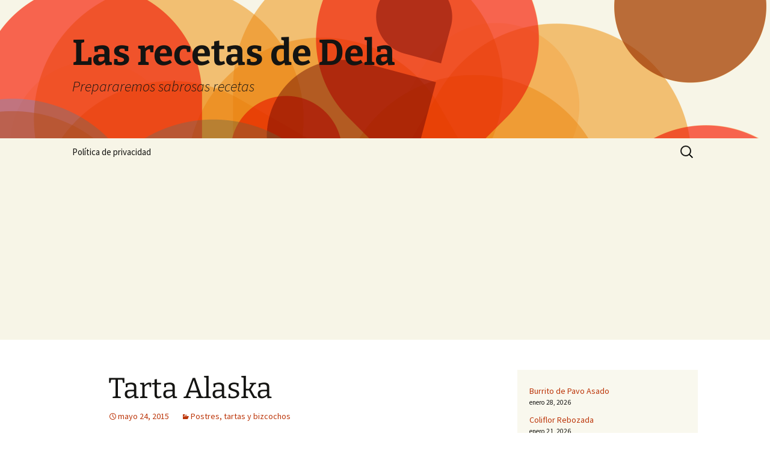

--- FILE ---
content_type: text/html; charset=UTF-8
request_url: https://lasrecetasdedela.chefuri.com/bizcochos/tarta-alaska/
body_size: 15371
content:
<!DOCTYPE html>
<html dir="ltr" lang="es" prefix="og: https://ogp.me/ns#">
<head>
	<meta charset="UTF-8">
	<meta name="viewport" content="width=device-width, initial-scale=1.0">
	<title>Tarta Alaska | Las recetas de Dela</title>
	<link rel="profile" href="https://gmpg.org/xfn/11">
	<link rel="pingback" href="https://lasrecetasdedela.chefuri.com/xmlrpc.php">
	
		<!-- All in One SEO 4.9.3 - aioseo.com -->
	<meta name="robots" content="max-image-preview:large" />
	<meta name="author" content="Dela"/>
	<link rel="canonical" href="https://lasrecetasdedela.chefuri.com/bizcochos/tarta-alaska/" />
	<meta name="generator" content="All in One SEO (AIOSEO) 4.9.3" />
		<meta property="og:locale" content="es_ES" />
		<meta property="og:site_name" content="Las recetas de Dela | Prepararemos sabrosas recetas" />
		<meta property="og:type" content="article" />
		<meta property="og:title" content="Tarta Alaska | Las recetas de Dela" />
		<meta property="og:url" content="https://lasrecetasdedela.chefuri.com/bizcochos/tarta-alaska/" />
		<meta property="article:published_time" content="2015-05-24T13:06:57+00:00" />
		<meta property="article:modified_time" content="2015-10-17T18:56:02+00:00" />
		<meta name="twitter:card" content="summary" />
		<meta name="twitter:title" content="Tarta Alaska | Las recetas de Dela" />
		<script type="application/ld+json" class="aioseo-schema">
			{"@context":"https:\/\/schema.org","@graph":[{"@type":"Article","@id":"https:\/\/lasrecetasdedela.chefuri.com\/bizcochos\/tarta-alaska\/#article","name":"Tarta Alaska | Las recetas de Dela","headline":"Tarta Alaska","author":{"@id":"https:\/\/lasrecetasdedela.chefuri.com\/author\/dela\/#author"},"publisher":{"@id":"https:\/\/lasrecetasdedela.chefuri.com\/#organization"},"image":{"@type":"ImageObject","url":"https:\/\/lasrecetasdedela.chefuri.com\/wp-content\/uploads\/2015\/05\/13.jpg","@id":"https:\/\/lasrecetasdedela.chefuri.com\/bizcochos\/tarta-alaska\/#articleImage","width":400,"height":300},"datePublished":"2015-05-24T13:06:57+00:00","dateModified":"2015-10-17T18:56:02+00:00","inLanguage":"es-ES","commentCount":2,"mainEntityOfPage":{"@id":"https:\/\/lasrecetasdedela.chefuri.com\/bizcochos\/tarta-alaska\/#webpage"},"isPartOf":{"@id":"https:\/\/lasrecetasdedela.chefuri.com\/bizcochos\/tarta-alaska\/#webpage"},"articleSection":"Postres, tartas y bizcochos"},{"@type":"BreadcrumbList","@id":"https:\/\/lasrecetasdedela.chefuri.com\/bizcochos\/tarta-alaska\/#breadcrumblist","itemListElement":[{"@type":"ListItem","@id":"https:\/\/lasrecetasdedela.chefuri.com#listItem","position":1,"name":"Inicio","item":"https:\/\/lasrecetasdedela.chefuri.com","nextItem":{"@type":"ListItem","@id":"https:\/\/lasrecetasdedela.chefuri.com\/category\/bizcochos\/#listItem","name":"Postres, tartas y bizcochos"}},{"@type":"ListItem","@id":"https:\/\/lasrecetasdedela.chefuri.com\/category\/bizcochos\/#listItem","position":2,"name":"Postres, tartas y bizcochos","item":"https:\/\/lasrecetasdedela.chefuri.com\/category\/bizcochos\/","nextItem":{"@type":"ListItem","@id":"https:\/\/lasrecetasdedela.chefuri.com\/bizcochos\/tarta-alaska\/#listItem","name":"Tarta Alaska"},"previousItem":{"@type":"ListItem","@id":"https:\/\/lasrecetasdedela.chefuri.com#listItem","name":"Inicio"}},{"@type":"ListItem","@id":"https:\/\/lasrecetasdedela.chefuri.com\/bizcochos\/tarta-alaska\/#listItem","position":3,"name":"Tarta Alaska","previousItem":{"@type":"ListItem","@id":"https:\/\/lasrecetasdedela.chefuri.com\/category\/bizcochos\/#listItem","name":"Postres, tartas y bizcochos"}}]},{"@type":"Organization","@id":"https:\/\/lasrecetasdedela.chefuri.com\/#organization","name":"Las recetas de Dela","description":"Prepararemos sabrosas recetas","url":"https:\/\/lasrecetasdedela.chefuri.com\/"},{"@type":"Person","@id":"https:\/\/lasrecetasdedela.chefuri.com\/author\/dela\/#author","url":"https:\/\/lasrecetasdedela.chefuri.com\/author\/dela\/","name":"Dela","image":{"@type":"ImageObject","@id":"https:\/\/lasrecetasdedela.chefuri.com\/bizcochos\/tarta-alaska\/#authorImage","url":"https:\/\/secure.gravatar.com\/avatar\/152f59509449d4e103066083b0c215088b19d95bde5d84b8af08f4c9eeaf7e76?s=96&d=mm&r=g","width":96,"height":96,"caption":"Dela"}},{"@type":"WebPage","@id":"https:\/\/lasrecetasdedela.chefuri.com\/bizcochos\/tarta-alaska\/#webpage","url":"https:\/\/lasrecetasdedela.chefuri.com\/bizcochos\/tarta-alaska\/","name":"Tarta Alaska | Las recetas de Dela","inLanguage":"es-ES","isPartOf":{"@id":"https:\/\/lasrecetasdedela.chefuri.com\/#website"},"breadcrumb":{"@id":"https:\/\/lasrecetasdedela.chefuri.com\/bizcochos\/tarta-alaska\/#breadcrumblist"},"author":{"@id":"https:\/\/lasrecetasdedela.chefuri.com\/author\/dela\/#author"},"creator":{"@id":"https:\/\/lasrecetasdedela.chefuri.com\/author\/dela\/#author"},"datePublished":"2015-05-24T13:06:57+00:00","dateModified":"2015-10-17T18:56:02+00:00"},{"@type":"WebSite","@id":"https:\/\/lasrecetasdedela.chefuri.com\/#website","url":"https:\/\/lasrecetasdedela.chefuri.com\/","name":"Las recetas de Dela","description":"Prepararemos sabrosas recetas","inLanguage":"es-ES","publisher":{"@id":"https:\/\/lasrecetasdedela.chefuri.com\/#organization"}}]}
		</script>
		<!-- All in One SEO -->

<!-- Etiqueta de Google (gtag.js) modo de consentimiento dataLayer añadido por Site Kit -->
<script id="google_gtagjs-js-consent-mode-data-layer">
window.dataLayer = window.dataLayer || [];function gtag(){dataLayer.push(arguments);}
gtag('consent', 'default', {"ad_personalization":"denied","ad_storage":"denied","ad_user_data":"denied","analytics_storage":"denied","functionality_storage":"denied","security_storage":"denied","personalization_storage":"denied","region":["AT","BE","BG","CH","CY","CZ","DE","DK","EE","ES","FI","FR","GB","GR","HR","HU","IE","IS","IT","LI","LT","LU","LV","MT","NL","NO","PL","PT","RO","SE","SI","SK"],"wait_for_update":500});
window._googlesitekitConsentCategoryMap = {"statistics":["analytics_storage"],"marketing":["ad_storage","ad_user_data","ad_personalization"],"functional":["functionality_storage","security_storage"],"preferences":["personalization_storage"]};
window._googlesitekitConsents = {"ad_personalization":"denied","ad_storage":"denied","ad_user_data":"denied","analytics_storage":"denied","functionality_storage":"denied","security_storage":"denied","personalization_storage":"denied","region":["AT","BE","BG","CH","CY","CZ","DE","DK","EE","ES","FI","FR","GB","GR","HR","HU","IE","IS","IT","LI","LT","LU","LV","MT","NL","NO","PL","PT","RO","SE","SI","SK"],"wait_for_update":500};
</script>
<!-- Fin de la etiqueta Google (gtag.js) modo de consentimiento dataLayer añadido por Site Kit -->
<link rel='dns-prefetch' href='//www.googletagmanager.com' />
<link rel='dns-prefetch' href='//pagead2.googlesyndication.com' />
<link rel="alternate" type="application/rss+xml" title="Las recetas de Dela &raquo; Feed" href="https://lasrecetasdedela.chefuri.com/feed/" />
<link rel="alternate" type="application/rss+xml" title="Las recetas de Dela &raquo; Feed de los comentarios" href="https://lasrecetasdedela.chefuri.com/comments/feed/" />
<link rel="alternate" type="application/rss+xml" title="Las recetas de Dela &raquo; Comentario Tarta Alaska del feed" href="https://lasrecetasdedela.chefuri.com/bizcochos/tarta-alaska/feed/" />
<link rel="alternate" title="oEmbed (JSON)" type="application/json+oembed" href="https://lasrecetasdedela.chefuri.com/wp-json/oembed/1.0/embed?url=https%3A%2F%2Flasrecetasdedela.chefuri.com%2Fbizcochos%2Ftarta-alaska%2F" />
<link rel="alternate" title="oEmbed (XML)" type="text/xml+oembed" href="https://lasrecetasdedela.chefuri.com/wp-json/oembed/1.0/embed?url=https%3A%2F%2Flasrecetasdedela.chefuri.com%2Fbizcochos%2Ftarta-alaska%2F&#038;format=xml" />
<style id='wp-img-auto-sizes-contain-inline-css'>
img:is([sizes=auto i],[sizes^="auto," i]){contain-intrinsic-size:3000px 1500px}
/*# sourceURL=wp-img-auto-sizes-contain-inline-css */
</style>
<style id='wp-emoji-styles-inline-css'>

	img.wp-smiley, img.emoji {
		display: inline !important;
		border: none !important;
		box-shadow: none !important;
		height: 1em !important;
		width: 1em !important;
		margin: 0 0.07em !important;
		vertical-align: -0.1em !important;
		background: none !important;
		padding: 0 !important;
	}
/*# sourceURL=wp-emoji-styles-inline-css */
</style>
<style id='wp-block-library-inline-css'>
:root{--wp-block-synced-color:#7a00df;--wp-block-synced-color--rgb:122,0,223;--wp-bound-block-color:var(--wp-block-synced-color);--wp-editor-canvas-background:#ddd;--wp-admin-theme-color:#007cba;--wp-admin-theme-color--rgb:0,124,186;--wp-admin-theme-color-darker-10:#006ba1;--wp-admin-theme-color-darker-10--rgb:0,107,160.5;--wp-admin-theme-color-darker-20:#005a87;--wp-admin-theme-color-darker-20--rgb:0,90,135;--wp-admin-border-width-focus:2px}@media (min-resolution:192dpi){:root{--wp-admin-border-width-focus:1.5px}}.wp-element-button{cursor:pointer}:root .has-very-light-gray-background-color{background-color:#eee}:root .has-very-dark-gray-background-color{background-color:#313131}:root .has-very-light-gray-color{color:#eee}:root .has-very-dark-gray-color{color:#313131}:root .has-vivid-green-cyan-to-vivid-cyan-blue-gradient-background{background:linear-gradient(135deg,#00d084,#0693e3)}:root .has-purple-crush-gradient-background{background:linear-gradient(135deg,#34e2e4,#4721fb 50%,#ab1dfe)}:root .has-hazy-dawn-gradient-background{background:linear-gradient(135deg,#faaca8,#dad0ec)}:root .has-subdued-olive-gradient-background{background:linear-gradient(135deg,#fafae1,#67a671)}:root .has-atomic-cream-gradient-background{background:linear-gradient(135deg,#fdd79a,#004a59)}:root .has-nightshade-gradient-background{background:linear-gradient(135deg,#330968,#31cdcf)}:root .has-midnight-gradient-background{background:linear-gradient(135deg,#020381,#2874fc)}:root{--wp--preset--font-size--normal:16px;--wp--preset--font-size--huge:42px}.has-regular-font-size{font-size:1em}.has-larger-font-size{font-size:2.625em}.has-normal-font-size{font-size:var(--wp--preset--font-size--normal)}.has-huge-font-size{font-size:var(--wp--preset--font-size--huge)}.has-text-align-center{text-align:center}.has-text-align-left{text-align:left}.has-text-align-right{text-align:right}.has-fit-text{white-space:nowrap!important}#end-resizable-editor-section{display:none}.aligncenter{clear:both}.items-justified-left{justify-content:flex-start}.items-justified-center{justify-content:center}.items-justified-right{justify-content:flex-end}.items-justified-space-between{justify-content:space-between}.screen-reader-text{border:0;clip-path:inset(50%);height:1px;margin:-1px;overflow:hidden;padding:0;position:absolute;width:1px;word-wrap:normal!important}.screen-reader-text:focus{background-color:#ddd;clip-path:none;color:#444;display:block;font-size:1em;height:auto;left:5px;line-height:normal;padding:15px 23px 14px;text-decoration:none;top:5px;width:auto;z-index:100000}html :where(.has-border-color){border-style:solid}html :where([style*=border-top-color]){border-top-style:solid}html :where([style*=border-right-color]){border-right-style:solid}html :where([style*=border-bottom-color]){border-bottom-style:solid}html :where([style*=border-left-color]){border-left-style:solid}html :where([style*=border-width]){border-style:solid}html :where([style*=border-top-width]){border-top-style:solid}html :where([style*=border-right-width]){border-right-style:solid}html :where([style*=border-bottom-width]){border-bottom-style:solid}html :where([style*=border-left-width]){border-left-style:solid}html :where(img[class*=wp-image-]){height:auto;max-width:100%}:where(figure){margin:0 0 1em}html :where(.is-position-sticky){--wp-admin--admin-bar--position-offset:var(--wp-admin--admin-bar--height,0px)}@media screen and (max-width:600px){html :where(.is-position-sticky){--wp-admin--admin-bar--position-offset:0px}}

/*# sourceURL=wp-block-library-inline-css */
</style><style id='wp-block-categories-inline-css'>
.wp-block-categories{box-sizing:border-box}.wp-block-categories.alignleft{margin-right:2em}.wp-block-categories.alignright{margin-left:2em}.wp-block-categories.wp-block-categories-dropdown.aligncenter{text-align:center}.wp-block-categories .wp-block-categories__label{display:block;width:100%}
/*# sourceURL=https://lasrecetasdedela.chefuri.com/wp-includes/blocks/categories/style.min.css */
</style>
<style id='wp-block-latest-comments-inline-css'>
ol.wp-block-latest-comments{box-sizing:border-box;margin-left:0}:where(.wp-block-latest-comments:not([style*=line-height] .wp-block-latest-comments__comment)){line-height:1.1}:where(.wp-block-latest-comments:not([style*=line-height] .wp-block-latest-comments__comment-excerpt p)){line-height:1.8}.has-dates :where(.wp-block-latest-comments:not([style*=line-height])),.has-excerpts :where(.wp-block-latest-comments:not([style*=line-height])){line-height:1.5}.wp-block-latest-comments .wp-block-latest-comments{padding-left:0}.wp-block-latest-comments__comment{list-style:none;margin-bottom:1em}.has-avatars .wp-block-latest-comments__comment{list-style:none;min-height:2.25em}.has-avatars .wp-block-latest-comments__comment .wp-block-latest-comments__comment-excerpt,.has-avatars .wp-block-latest-comments__comment .wp-block-latest-comments__comment-meta{margin-left:3.25em}.wp-block-latest-comments__comment-excerpt p{font-size:.875em;margin:.36em 0 1.4em}.wp-block-latest-comments__comment-date{display:block;font-size:.75em}.wp-block-latest-comments .avatar,.wp-block-latest-comments__comment-avatar{border-radius:1.5em;display:block;float:left;height:2.5em;margin-right:.75em;width:2.5em}.wp-block-latest-comments[class*=-font-size] a,.wp-block-latest-comments[style*=font-size] a{font-size:inherit}
/*# sourceURL=https://lasrecetasdedela.chefuri.com/wp-includes/blocks/latest-comments/style.min.css */
</style>
<style id='wp-block-latest-posts-inline-css'>
.wp-block-latest-posts{box-sizing:border-box}.wp-block-latest-posts.alignleft{margin-right:2em}.wp-block-latest-posts.alignright{margin-left:2em}.wp-block-latest-posts.wp-block-latest-posts__list{list-style:none}.wp-block-latest-posts.wp-block-latest-posts__list li{clear:both;overflow-wrap:break-word}.wp-block-latest-posts.is-grid{display:flex;flex-wrap:wrap}.wp-block-latest-posts.is-grid li{margin:0 1.25em 1.25em 0;width:100%}@media (min-width:600px){.wp-block-latest-posts.columns-2 li{width:calc(50% - .625em)}.wp-block-latest-posts.columns-2 li:nth-child(2n){margin-right:0}.wp-block-latest-posts.columns-3 li{width:calc(33.33333% - .83333em)}.wp-block-latest-posts.columns-3 li:nth-child(3n){margin-right:0}.wp-block-latest-posts.columns-4 li{width:calc(25% - .9375em)}.wp-block-latest-posts.columns-4 li:nth-child(4n){margin-right:0}.wp-block-latest-posts.columns-5 li{width:calc(20% - 1em)}.wp-block-latest-posts.columns-5 li:nth-child(5n){margin-right:0}.wp-block-latest-posts.columns-6 li{width:calc(16.66667% - 1.04167em)}.wp-block-latest-posts.columns-6 li:nth-child(6n){margin-right:0}}:root :where(.wp-block-latest-posts.is-grid){padding:0}:root :where(.wp-block-latest-posts.wp-block-latest-posts__list){padding-left:0}.wp-block-latest-posts__post-author,.wp-block-latest-posts__post-date{display:block;font-size:.8125em}.wp-block-latest-posts__post-excerpt,.wp-block-latest-posts__post-full-content{margin-bottom:1em;margin-top:.5em}.wp-block-latest-posts__featured-image a{display:inline-block}.wp-block-latest-posts__featured-image img{height:auto;max-width:100%;width:auto}.wp-block-latest-posts__featured-image.alignleft{float:left;margin-right:1em}.wp-block-latest-posts__featured-image.alignright{float:right;margin-left:1em}.wp-block-latest-posts__featured-image.aligncenter{margin-bottom:1em;text-align:center}
/*# sourceURL=https://lasrecetasdedela.chefuri.com/wp-includes/blocks/latest-posts/style.min.css */
</style>
<style id='global-styles-inline-css'>
:root{--wp--preset--aspect-ratio--square: 1;--wp--preset--aspect-ratio--4-3: 4/3;--wp--preset--aspect-ratio--3-4: 3/4;--wp--preset--aspect-ratio--3-2: 3/2;--wp--preset--aspect-ratio--2-3: 2/3;--wp--preset--aspect-ratio--16-9: 16/9;--wp--preset--aspect-ratio--9-16: 9/16;--wp--preset--color--black: #000000;--wp--preset--color--cyan-bluish-gray: #abb8c3;--wp--preset--color--white: #fff;--wp--preset--color--pale-pink: #f78da7;--wp--preset--color--vivid-red: #cf2e2e;--wp--preset--color--luminous-vivid-orange: #ff6900;--wp--preset--color--luminous-vivid-amber: #fcb900;--wp--preset--color--light-green-cyan: #7bdcb5;--wp--preset--color--vivid-green-cyan: #00d084;--wp--preset--color--pale-cyan-blue: #8ed1fc;--wp--preset--color--vivid-cyan-blue: #0693e3;--wp--preset--color--vivid-purple: #9b51e0;--wp--preset--color--dark-gray: #141412;--wp--preset--color--red: #bc360a;--wp--preset--color--medium-orange: #db572f;--wp--preset--color--light-orange: #ea9629;--wp--preset--color--yellow: #fbca3c;--wp--preset--color--dark-brown: #220e10;--wp--preset--color--medium-brown: #722d19;--wp--preset--color--light-brown: #eadaa6;--wp--preset--color--beige: #e8e5ce;--wp--preset--color--off-white: #f7f5e7;--wp--preset--gradient--vivid-cyan-blue-to-vivid-purple: linear-gradient(135deg,rgb(6,147,227) 0%,rgb(155,81,224) 100%);--wp--preset--gradient--light-green-cyan-to-vivid-green-cyan: linear-gradient(135deg,rgb(122,220,180) 0%,rgb(0,208,130) 100%);--wp--preset--gradient--luminous-vivid-amber-to-luminous-vivid-orange: linear-gradient(135deg,rgb(252,185,0) 0%,rgb(255,105,0) 100%);--wp--preset--gradient--luminous-vivid-orange-to-vivid-red: linear-gradient(135deg,rgb(255,105,0) 0%,rgb(207,46,46) 100%);--wp--preset--gradient--very-light-gray-to-cyan-bluish-gray: linear-gradient(135deg,rgb(238,238,238) 0%,rgb(169,184,195) 100%);--wp--preset--gradient--cool-to-warm-spectrum: linear-gradient(135deg,rgb(74,234,220) 0%,rgb(151,120,209) 20%,rgb(207,42,186) 40%,rgb(238,44,130) 60%,rgb(251,105,98) 80%,rgb(254,248,76) 100%);--wp--preset--gradient--blush-light-purple: linear-gradient(135deg,rgb(255,206,236) 0%,rgb(152,150,240) 100%);--wp--preset--gradient--blush-bordeaux: linear-gradient(135deg,rgb(254,205,165) 0%,rgb(254,45,45) 50%,rgb(107,0,62) 100%);--wp--preset--gradient--luminous-dusk: linear-gradient(135deg,rgb(255,203,112) 0%,rgb(199,81,192) 50%,rgb(65,88,208) 100%);--wp--preset--gradient--pale-ocean: linear-gradient(135deg,rgb(255,245,203) 0%,rgb(182,227,212) 50%,rgb(51,167,181) 100%);--wp--preset--gradient--electric-grass: linear-gradient(135deg,rgb(202,248,128) 0%,rgb(113,206,126) 100%);--wp--preset--gradient--midnight: linear-gradient(135deg,rgb(2,3,129) 0%,rgb(40,116,252) 100%);--wp--preset--gradient--autumn-brown: linear-gradient(135deg, rgba(226,45,15,1) 0%, rgba(158,25,13,1) 100%);--wp--preset--gradient--sunset-yellow: linear-gradient(135deg, rgba(233,139,41,1) 0%, rgba(238,179,95,1) 100%);--wp--preset--gradient--light-sky: linear-gradient(135deg,rgba(228,228,228,1.0) 0%,rgba(208,225,252,1.0) 100%);--wp--preset--gradient--dark-sky: linear-gradient(135deg,rgba(0,0,0,1.0) 0%,rgba(56,61,69,1.0) 100%);--wp--preset--font-size--small: 13px;--wp--preset--font-size--medium: 20px;--wp--preset--font-size--large: 36px;--wp--preset--font-size--x-large: 42px;--wp--preset--spacing--20: 0.44rem;--wp--preset--spacing--30: 0.67rem;--wp--preset--spacing--40: 1rem;--wp--preset--spacing--50: 1.5rem;--wp--preset--spacing--60: 2.25rem;--wp--preset--spacing--70: 3.38rem;--wp--preset--spacing--80: 5.06rem;--wp--preset--shadow--natural: 6px 6px 9px rgba(0, 0, 0, 0.2);--wp--preset--shadow--deep: 12px 12px 50px rgba(0, 0, 0, 0.4);--wp--preset--shadow--sharp: 6px 6px 0px rgba(0, 0, 0, 0.2);--wp--preset--shadow--outlined: 6px 6px 0px -3px rgb(255, 255, 255), 6px 6px rgb(0, 0, 0);--wp--preset--shadow--crisp: 6px 6px 0px rgb(0, 0, 0);}:where(.is-layout-flex){gap: 0.5em;}:where(.is-layout-grid){gap: 0.5em;}body .is-layout-flex{display: flex;}.is-layout-flex{flex-wrap: wrap;align-items: center;}.is-layout-flex > :is(*, div){margin: 0;}body .is-layout-grid{display: grid;}.is-layout-grid > :is(*, div){margin: 0;}:where(.wp-block-columns.is-layout-flex){gap: 2em;}:where(.wp-block-columns.is-layout-grid){gap: 2em;}:where(.wp-block-post-template.is-layout-flex){gap: 1.25em;}:where(.wp-block-post-template.is-layout-grid){gap: 1.25em;}.has-black-color{color: var(--wp--preset--color--black) !important;}.has-cyan-bluish-gray-color{color: var(--wp--preset--color--cyan-bluish-gray) !important;}.has-white-color{color: var(--wp--preset--color--white) !important;}.has-pale-pink-color{color: var(--wp--preset--color--pale-pink) !important;}.has-vivid-red-color{color: var(--wp--preset--color--vivid-red) !important;}.has-luminous-vivid-orange-color{color: var(--wp--preset--color--luminous-vivid-orange) !important;}.has-luminous-vivid-amber-color{color: var(--wp--preset--color--luminous-vivid-amber) !important;}.has-light-green-cyan-color{color: var(--wp--preset--color--light-green-cyan) !important;}.has-vivid-green-cyan-color{color: var(--wp--preset--color--vivid-green-cyan) !important;}.has-pale-cyan-blue-color{color: var(--wp--preset--color--pale-cyan-blue) !important;}.has-vivid-cyan-blue-color{color: var(--wp--preset--color--vivid-cyan-blue) !important;}.has-vivid-purple-color{color: var(--wp--preset--color--vivid-purple) !important;}.has-black-background-color{background-color: var(--wp--preset--color--black) !important;}.has-cyan-bluish-gray-background-color{background-color: var(--wp--preset--color--cyan-bluish-gray) !important;}.has-white-background-color{background-color: var(--wp--preset--color--white) !important;}.has-pale-pink-background-color{background-color: var(--wp--preset--color--pale-pink) !important;}.has-vivid-red-background-color{background-color: var(--wp--preset--color--vivid-red) !important;}.has-luminous-vivid-orange-background-color{background-color: var(--wp--preset--color--luminous-vivid-orange) !important;}.has-luminous-vivid-amber-background-color{background-color: var(--wp--preset--color--luminous-vivid-amber) !important;}.has-light-green-cyan-background-color{background-color: var(--wp--preset--color--light-green-cyan) !important;}.has-vivid-green-cyan-background-color{background-color: var(--wp--preset--color--vivid-green-cyan) !important;}.has-pale-cyan-blue-background-color{background-color: var(--wp--preset--color--pale-cyan-blue) !important;}.has-vivid-cyan-blue-background-color{background-color: var(--wp--preset--color--vivid-cyan-blue) !important;}.has-vivid-purple-background-color{background-color: var(--wp--preset--color--vivid-purple) !important;}.has-black-border-color{border-color: var(--wp--preset--color--black) !important;}.has-cyan-bluish-gray-border-color{border-color: var(--wp--preset--color--cyan-bluish-gray) !important;}.has-white-border-color{border-color: var(--wp--preset--color--white) !important;}.has-pale-pink-border-color{border-color: var(--wp--preset--color--pale-pink) !important;}.has-vivid-red-border-color{border-color: var(--wp--preset--color--vivid-red) !important;}.has-luminous-vivid-orange-border-color{border-color: var(--wp--preset--color--luminous-vivid-orange) !important;}.has-luminous-vivid-amber-border-color{border-color: var(--wp--preset--color--luminous-vivid-amber) !important;}.has-light-green-cyan-border-color{border-color: var(--wp--preset--color--light-green-cyan) !important;}.has-vivid-green-cyan-border-color{border-color: var(--wp--preset--color--vivid-green-cyan) !important;}.has-pale-cyan-blue-border-color{border-color: var(--wp--preset--color--pale-cyan-blue) !important;}.has-vivid-cyan-blue-border-color{border-color: var(--wp--preset--color--vivid-cyan-blue) !important;}.has-vivid-purple-border-color{border-color: var(--wp--preset--color--vivid-purple) !important;}.has-vivid-cyan-blue-to-vivid-purple-gradient-background{background: var(--wp--preset--gradient--vivid-cyan-blue-to-vivid-purple) !important;}.has-light-green-cyan-to-vivid-green-cyan-gradient-background{background: var(--wp--preset--gradient--light-green-cyan-to-vivid-green-cyan) !important;}.has-luminous-vivid-amber-to-luminous-vivid-orange-gradient-background{background: var(--wp--preset--gradient--luminous-vivid-amber-to-luminous-vivid-orange) !important;}.has-luminous-vivid-orange-to-vivid-red-gradient-background{background: var(--wp--preset--gradient--luminous-vivid-orange-to-vivid-red) !important;}.has-very-light-gray-to-cyan-bluish-gray-gradient-background{background: var(--wp--preset--gradient--very-light-gray-to-cyan-bluish-gray) !important;}.has-cool-to-warm-spectrum-gradient-background{background: var(--wp--preset--gradient--cool-to-warm-spectrum) !important;}.has-blush-light-purple-gradient-background{background: var(--wp--preset--gradient--blush-light-purple) !important;}.has-blush-bordeaux-gradient-background{background: var(--wp--preset--gradient--blush-bordeaux) !important;}.has-luminous-dusk-gradient-background{background: var(--wp--preset--gradient--luminous-dusk) !important;}.has-pale-ocean-gradient-background{background: var(--wp--preset--gradient--pale-ocean) !important;}.has-electric-grass-gradient-background{background: var(--wp--preset--gradient--electric-grass) !important;}.has-midnight-gradient-background{background: var(--wp--preset--gradient--midnight) !important;}.has-small-font-size{font-size: var(--wp--preset--font-size--small) !important;}.has-medium-font-size{font-size: var(--wp--preset--font-size--medium) !important;}.has-large-font-size{font-size: var(--wp--preset--font-size--large) !important;}.has-x-large-font-size{font-size: var(--wp--preset--font-size--x-large) !important;}
/*# sourceURL=global-styles-inline-css */
</style>

<style id='classic-theme-styles-inline-css'>
/*! This file is auto-generated */
.wp-block-button__link{color:#fff;background-color:#32373c;border-radius:9999px;box-shadow:none;text-decoration:none;padding:calc(.667em + 2px) calc(1.333em + 2px);font-size:1.125em}.wp-block-file__button{background:#32373c;color:#fff;text-decoration:none}
/*# sourceURL=/wp-includes/css/classic-themes.min.css */
</style>
<link rel='stylesheet' id='twentythirteen-fonts-css' href='https://lasrecetasdedela.chefuri.com/wp-content/themes/twentythirteen/fonts/source-sans-pro-plus-bitter.css?ver=20230328' media='all' />
<link rel='stylesheet' id='genericons-css' href='https://lasrecetasdedela.chefuri.com/wp-content/themes/twentythirteen/genericons/genericons.css?ver=3.0.3' media='all' />
<link rel='stylesheet' id='twentythirteen-style-css' href='https://lasrecetasdedela.chefuri.com/wp-content/themes/twentythirteen/style.css?ver=20250415' media='all' />
<link rel='stylesheet' id='twentythirteen-block-style-css' href='https://lasrecetasdedela.chefuri.com/wp-content/themes/twentythirteen/css/blocks.css?ver=20240520' media='all' />
<script src="https://lasrecetasdedela.chefuri.com/wp-includes/js/jquery/jquery.min.js?ver=3.7.1" id="jquery-core-js"></script>
<script src="https://lasrecetasdedela.chefuri.com/wp-includes/js/jquery/jquery-migrate.min.js?ver=3.4.1" id="jquery-migrate-js"></script>
<script src="https://lasrecetasdedela.chefuri.com/wp-content/themes/twentythirteen/js/functions.js?ver=20230526" id="twentythirteen-script-js" defer data-wp-strategy="defer"></script>

<!-- Fragmento de código de la etiqueta de Google (gtag.js) añadida por Site Kit -->
<!-- Fragmento de código de Google Analytics añadido por Site Kit -->
<script src="https://www.googletagmanager.com/gtag/js?id=GT-MBG4W9T" id="google_gtagjs-js" async></script>
<script id="google_gtagjs-js-after">
window.dataLayer = window.dataLayer || [];function gtag(){dataLayer.push(arguments);}
gtag("set","linker",{"domains":["lasrecetasdedela.chefuri.com"]});
gtag("js", new Date());
gtag("set", "developer_id.dZTNiMT", true);
gtag("config", "GT-MBG4W9T");
//# sourceURL=google_gtagjs-js-after
</script>
<link rel="https://api.w.org/" href="https://lasrecetasdedela.chefuri.com/wp-json/" /><link rel="alternate" title="JSON" type="application/json" href="https://lasrecetasdedela.chefuri.com/wp-json/wp/v2/posts/8818" /><link rel="EditURI" type="application/rsd+xml" title="RSD" href="https://lasrecetasdedela.chefuri.com/xmlrpc.php?rsd" />
<meta name="generator" content="WordPress 6.9" />
<link rel='shortlink' href='http://wp.me/p1QPsJ-2ie' />
<meta name="generator" content="Site Kit by Google 1.171.0" />
<!-- Metaetiquetas de Google AdSense añadidas por Site Kit -->
<meta name="google-adsense-platform-account" content="ca-host-pub-2644536267352236">
<meta name="google-adsense-platform-domain" content="sitekit.withgoogle.com">
<!-- Acabar con las metaetiquetas de Google AdSense añadidas por Site Kit -->
<style>.recentcomments a{display:inline !important;padding:0 !important;margin:0 !important;}</style>	<style type="text/css" id="twentythirteen-header-css">
		.site-header {
		background: url(https://lasrecetasdedela.chefuri.com/wp-content/themes/twentythirteen/images/headers/circle.png) no-repeat scroll top;
		background-size: 1600px auto;
	}
	@media (max-width: 767px) {
		.site-header {
			background-size: 768px auto;
		}
	}
	@media (max-width: 359px) {
		.site-header {
			background-size: 360px auto;
		}
	}
			</style>
	
<!-- Fragmento de código de Google Adsense añadido por Site Kit -->
<script async src="https://pagead2.googlesyndication.com/pagead/js/adsbygoogle.js?client=ca-pub-8322879557545279&amp;host=ca-host-pub-2644536267352236" crossorigin="anonymous"></script>

<!-- Final del fragmento de código de Google Adsense añadido por Site Kit -->
</head>

<body class="wp-singular post-template-default single single-post postid-8818 single-format-standard wp-embed-responsive wp-theme-twentythirteen single-author sidebar">
		<div id="page" class="hfeed site">
		<a class="screen-reader-text skip-link" href="#content">
			Saltar al contenido		</a>
		<header id="masthead" class="site-header">
					<a class="home-link" href="https://lasrecetasdedela.chefuri.com/" rel="home" >
				<h1 class="site-title">Las recetas de Dela</h1>
				<h2 class="site-description">Prepararemos sabrosas recetas</h2>
			</a>

			<div id="navbar" class="navbar">
				<nav id="site-navigation" class="navigation main-navigation">
					<button class="menu-toggle">Menú</button>
					<div id="primary-menu" class="nav-menu"><ul>
<li class="page_item page-item-14488"><a href="https://lasrecetasdedela.chefuri.com/politica-de-privacidad/">Política de privacidad</a></li>
</ul></div>
					<form role="search" method="get" class="search-form" action="https://lasrecetasdedela.chefuri.com/">
				<label>
					<span class="screen-reader-text">Buscar:</span>
					<input type="search" class="search-field" placeholder="Buscar &hellip;" value="" name="s" />
				</label>
				<input type="submit" class="search-submit" value="Buscar" />
			</form>				</nav><!-- #site-navigation -->
			</div><!-- #navbar -->
		</header><!-- #masthead -->

		<div id="main" class="site-main">

	<div id="primary" class="content-area">
		<div id="content" class="site-content" role="main">

			
				
<article id="post-8818" class="post-8818 post type-post status-publish format-standard hentry category-bizcochos">
	<header class="entry-header">
		
				<h1 class="entry-title">Tarta Alaska</h1>
		
		<div class="entry-meta">
			<span class="date"><a href="https://lasrecetasdedela.chefuri.com/bizcochos/tarta-alaska/" title="Enlace permanente a Tarta Alaska" rel="bookmark"><time class="entry-date" datetime="2015-05-24T13:06:57+00:00">mayo 24, 2015</time></a></span><span class="categories-links"><a href="https://lasrecetasdedela.chefuri.com/category/bizcochos/" rel="category tag">Postres, tartas y bizcochos</a></span><span class="author vcard"><a class="url fn n" href="https://lasrecetasdedela.chefuri.com/author/dela/" title="Ver todas las entradas de Dela" rel="author">Dela</a></span>					</div><!-- .entry-meta -->
	</header><!-- .entry-header -->

		<div class="entry-content">
		<p style="text-align: justify;"><span style="font-size: large;"><span lang="ES">Es un postre ideal para este tiempo, y ya que hay variedad de frutas, se pueden poner las que se quiera, siempre que no sean muy acuosas, y junto al helado, el bizcocho y las claras montadas, queda muy vistoso, pero lo principal es que está muy rico, y es una forma de comer la fruta. Si pensáis que es complicada hacerla, no lleváis razón, apenas tiene trabajo. Yo la he preparado hoy de forma individual, que así sí lleva más trabajo, pero haciéndola de una sola pieza es muy rápida de preparar. </span></span></p>
<p style="text-align: center;"><a href="http://lasrecetasdedela.chefuri.com/wp-content/uploads/2015/05/13.jpg"><img fetchpriority="high" decoding="async" class="alignnone size-full wp-image-8831" src="http://lasrecetasdedela.chefuri.com/wp-content/uploads/2015/05/13.jpg" alt="13" width="400" height="300" /></a></p>
<p style="text-align: justify;"><span style="color: #000000;"><span style="font-family: Liberation Sans,sans-serif;"><span style="font-size: large;"><span id="more-8818"></span></span></span></span></p>
<p style="text-align: justify;"><span style="font-size: large;"><span lang="ES">Ingredientes: </span></span></p>
<p style="text-align: justify;"><span style="font-size: large;"><span lang="ES">1 plancha de bizcocho </span></span></p>
<p style="text-align: justify;"><span style="font-size: large;"><span lang="ES">1 block de helado de nata </span></span></p>
<p style="text-align: justify;"><span style="font-size: large;"><span lang="ES">Fruta variada (plátano, fresa, kiwi y melocotón en almíbar)<br />
</span></span></p>
<p style="text-align: justify;"><span style="font-size: large;"><span lang="ES">6 cucharadas de azúcar glas </span></span></p>
<p style="text-align: justify;"><span style="font-size: large;"><span lang="ES">1 cucharada de licor triple seco (optativo) </span></span></p>
<p style="text-align: justify;"><span style="font-size: large;"><span lang="ES">6 claras de huevo</span></span></p>
<p style="text-align: justify;"><span style="font-size: large;"><span lang="ES">Mermelada de frutos rojos para decorar el plato<br />
</span></span></p>
<p style="text-align: justify;"><span style="font-size: large;"><span lang="ES">.</span></span></p>
<p style="text-align: justify;"><span style="font-size: large;"><span lang="ES">He de decir primero que se tiene que preparar en el momento, ya que lleva helado, pero como casi todos los ingredientes pueden estar semipreparados, en muy poco tiempo está lista la tarta.<br />
</span></span></p>
<p style="text-align: justify;"><span style="font-size: large;"><span lang="ES">Comenzaremos preparando la fruta, para ello las limpiaremos de su piel, tallos, y demás, dejándolas totalmente limpias. A continuación las troceamos y las ponemos en un bol.<br />
</span></span></p>
<p style="text-align: center;"><a href="http://lasrecetasdedela.chefuri.com/wp-content/uploads/2015/05/12.jpg"><img decoding="async" class="alignnone size-full wp-image-8819" src="http://lasrecetasdedela.chefuri.com/wp-content/uploads/2015/05/12.jpg" alt="1" width="300" height="225" /></a></p>
<p style="text-align: justify;"><span style="font-size: large;"><span lang="ES">Añadimos dos cucharadas de azúcar y el licor, removemos y dejamos reposar durante 15 minutos.</span></span></p>
<p style="text-align: center;"><a href="http://lasrecetasdedela.chefuri.com/wp-content/uploads/2015/05/22.jpg"><img decoding="async" class="alignnone size-full wp-image-8820" src="http://lasrecetasdedela.chefuri.com/wp-content/uploads/2015/05/22.jpg" alt="2" width="300" height="225" /></a></p>
<p style="text-align: center;"><a href="http://lasrecetasdedela.chefuri.com/wp-content/uploads/2015/05/32.jpg"><img loading="lazy" decoding="async" class="alignnone size-full wp-image-8821" src="http://lasrecetasdedela.chefuri.com/wp-content/uploads/2015/05/32.jpg" alt="3" width="300" height="225" /></a></p>
<p style="text-align: justify;"><span style="font-size: large;"><span lang="ES">Una vez pasado este tiempo escurrimos la fruta y el líquido que queda lo reservamos,añadimos un poco del almíbar del melocotón.<br />
</span></span></p>
<p style="text-align: center;"><a href="http://lasrecetasdedela.chefuri.com/wp-content/uploads/2015/05/41.jpg"><img loading="lazy" decoding="async" class="alignnone size-full wp-image-8822" src="http://lasrecetasdedela.chefuri.com/wp-content/uploads/2015/05/41.jpg" alt="4" width="300" height="225" /></a></p>
<p style="text-align: justify;"><span style="font-size: large;"><span lang="ES">Mientras se macera la fruta hacemos el merengue. Ponemos las claras en un bol, sin que tengan nada de yema, sino no se montarían. Las batimos un poco para romper la estructura y a continuación le metemos las varillas, aumentando la velocidad poco a poco, y cuando estén casí listas, vamos añadiendo el azúcar, las 4 cucharadas restantes, poco a poco. Reservamos en la nevera y tapado.<a href="http://blog.chefuri.com/consejos/consejos-paso-a-paso-iii-montar-claras-a-punto-de-nieve/">Ver consejo</a>.<br />
</span></span></p>
<p style="text-align: justify;"><span style="font-size: large;"><span lang="ES">Si vamos a hacer la tarta en este mismo momento encendemos el gril del horno al máximo para que tenga la temperatura alta.</span></span></p>
<p style="text-align: justify;"><span style="font-size: large;"><span lang="ES">Montamos la tarta. Os recuerdo que aunque la que yo presento es individual, se siguen los mismos pasos pero en una sola tarta. Si la hacemos individual hay que cortar el bizcocho en porciones, se dora la superficie con el soplete y decoramos el plato con la mermelada al principio, pintándola con una brocha. Si se va a hacer de una sola pieza entonces la decoramos al final. Y, por supuesto, se puede dorar con el soplete.<br />
</span></span></p>
<p style="text-align: justify;"><span style="font-size: large;"><span lang="ES">Ponemos la base de la tarta en una fuente apta para el horno, aunque no vaya a recibir el calor directamente por la parte inferior. Pintamos con el jugo que hemos obtenido de la fruta con ayuda de una brocha. </span></span></p>
<p style="text-align: center;"><a href="http://lasrecetasdedela.chefuri.com/wp-content/uploads/2015/05/51.jpg"><img loading="lazy" decoding="async" class="alignnone size-full wp-image-8823" src="http://lasrecetasdedela.chefuri.com/wp-content/uploads/2015/05/51.jpg" alt="5" width="300" height="225" /></a></p>
<p style="text-align: justify;"><span style="font-size: large;"><span lang="ES">Ponemos helado por encima, que cubra toda la base del bizcocho.<br />
</span></span></p>
<p style="text-align: center;"><a href="http://lasrecetasdedela.chefuri.com/wp-content/uploads/2015/05/61.jpg"><img loading="lazy" decoding="async" class="alignnone size-full wp-image-8824" src="http://lasrecetasdedela.chefuri.com/wp-content/uploads/2015/05/61.jpg" alt="6" width="300" height="225" /></a></p>
<p style="text-align: justify;"><span style="font-size: large;"><span lang="ES">Cubrimos con la fruta. </span></span></p>
<p style="text-align: center;"><a href="http://lasrecetasdedela.chefuri.com/wp-content/uploads/2015/05/7.jpg"><img loading="lazy" decoding="async" class="alignnone size-full wp-image-8825" src="http://lasrecetasdedela.chefuri.com/wp-content/uploads/2015/05/7.jpg" alt="7" width="300" height="225" /></a></p>
<p style="text-align: justify;"><span style="font-size: large;"><span lang="ES">Y, por último, ponemos las claras montadas de forma que tape toda la tarta.</span></span></p>
<p style="text-align: center;"><a href="http://lasrecetasdedela.chefuri.com/wp-content/uploads/2015/05/8.jpg"><img loading="lazy" decoding="async" class="alignnone size-full wp-image-8826" src="http://lasrecetasdedela.chefuri.com/wp-content/uploads/2015/05/8.jpg" alt="8" width="300" height="225" /></a></p>
<p style="text-align: justify;"><span style="font-size: large;"><span lang="ES"> Espolvoreamos con azúcar glas y metemos al gril hasta que se dore la superficie. </span></span></p>
<p style="text-align: center;"><a href="http://lasrecetasdedela.chefuri.com/wp-content/uploads/2015/05/9.jpg"><img loading="lazy" decoding="async" class="alignnone size-full wp-image-8827" src="http://lasrecetasdedela.chefuri.com/wp-content/uploads/2015/05/9.jpg" alt="9" width="300" height="225" /></a></p>
<p style="text-align: justify;"><span style="font-size: large;"><span lang="ES">Al ser individual lo he hecho con el soplete. </span></span></p>
<p style="text-align: center;"><a href="http://lasrecetasdedela.chefuri.com/wp-content/uploads/2015/05/10.jpg"><img loading="lazy" decoding="async" class="alignnone size-full wp-image-8828" src="http://lasrecetasdedela.chefuri.com/wp-content/uploads/2015/05/10.jpg" alt="10" width="300" height="225" /></a></p>
<p style="text-align: justify;"><span style="font-size: large;"><span lang="ES">Otra forma es añadiendo almendra en grano por encima, como lo hice en otra ocasión, así queda crocante.<br />
</span></span></p>
<p style="text-align: center;"><a href="http://lasrecetasdedela.chefuri.com/wp-content/uploads/2015/05/121.jpg"><img loading="lazy" decoding="async" class="alignnone size-full wp-image-8830" src="http://lasrecetasdedela.chefuri.com/wp-content/uploads/2015/05/121.jpg" alt="12" width="300" height="225" /></a></p>
<p style="text-align: justify;">
	</div><!-- .entry-content -->
	
	<footer class="entry-meta">
		
			</footer><!-- .entry-meta -->
</article><!-- #post -->
						<nav class="navigation post-navigation">
		<h1 class="screen-reader-text">
			Navegación de entradas		</h1>
		<div class="nav-links">

			<a href="https://lasrecetasdedela.chefuri.com/carnes/sangre-encebollada/" rel="prev"><span class="meta-nav">&larr;</span> Sangre Encebollada</a>			<a href="https://lasrecetasdedela.chefuri.com/entrantes/revuelto-de-gambas-ajetes-y-habitas-en-aceite/" rel="next">Revuelto de Gambas, Ajetes y Habitas en Aceite <span class="meta-nav">&rarr;</span></a>
		</div><!-- .nav-links -->
	</nav><!-- .navigation -->
						
<div id="comments" class="comments-area">

			<h2 class="comments-title">
			2 comentarios en &ldquo;<span>Tarta Alaska</span>&rdquo;		</h2>

		<ol class="comment-list">
					<li id="comment-5102" class="comment even thread-even depth-1">
			<article id="div-comment-5102" class="comment-body">
				<footer class="comment-meta">
					<div class="comment-author vcard">
						<img alt='' src='https://secure.gravatar.com/avatar/e8b1d0533f8f99d65714df6726dc348b1fd7a326a54961a4a1c518324b663103?s=74&#038;d=mm&#038;r=g' srcset='https://secure.gravatar.com/avatar/e8b1d0533f8f99d65714df6726dc348b1fd7a326a54961a4a1c518324b663103?s=148&#038;d=mm&#038;r=g 2x' class='avatar avatar-74 photo' height='74' width='74' loading='lazy' decoding='async'/>						<b class="fn">Olga</b> <span class="says">dice:</span>					</div><!-- .comment-author -->

					<div class="comment-metadata">
						<a href="https://lasrecetasdedela.chefuri.com/bizcochos/tarta-alaska/#comment-5102"><time datetime="2015-05-28T16:15:00+00:00">mayo 28, 2015 a las 4:15 pm</time></a>					</div><!-- .comment-metadata -->

									</footer><!-- .comment-meta -->

				<div class="comment-content">
					<p>Gracias.  Se me había olvidado por completo que esta torta existia.</p>
				</div><!-- .comment-content -->

				<div class="reply"><a rel="nofollow" class="comment-reply-link" href="#comment-5102" data-commentid="5102" data-postid="8818" data-belowelement="div-comment-5102" data-respondelement="respond" data-replyto="Responder a Olga" aria-label="Responder a Olga">Responder</a></div>			</article><!-- .comment-body -->
		</li><!-- #comment-## -->
		<li id="comment-5236" class="comment odd alt thread-odd thread-alt depth-1">
			<article id="div-comment-5236" class="comment-body">
				<footer class="comment-meta">
					<div class="comment-author vcard">
						<img alt='' src='https://secure.gravatar.com/avatar/df0fc8d3c57fea0f1e34f502a9716dc22c269d87be2b7bd5ff6ea058dfb71b81?s=74&#038;d=mm&#038;r=g' srcset='https://secure.gravatar.com/avatar/df0fc8d3c57fea0f1e34f502a9716dc22c269d87be2b7bd5ff6ea058dfb71b81?s=148&#038;d=mm&#038;r=g 2x' class='avatar avatar-74 photo' height='74' width='74' loading='lazy' decoding='async'/>						<b class="fn"><a href="http://www.facebook.com/profile.php?id=100003469666368" class="url" rel="ugc external nofollow">Ami</a></b> <span class="says">dice:</span>					</div><!-- .comment-author -->

					<div class="comment-metadata">
						<a href="https://lasrecetasdedela.chefuri.com/bizcochos/tarta-alaska/#comment-5236"><time datetime="2015-07-04T20:12:52+00:00">julio 4, 2015 a las 8:12 pm</time></a>					</div><!-- .comment-metadata -->

									</footer><!-- .comment-meta -->

				<div class="comment-content">
					<p>Que bonitas tartas!! Me acabas de dar una gran idea, pues yo me compre unas revistas en mi viaje a Irlanda este verano, y dan una cantidad de ideas para decorar tartas y cup cakes a juego&#8230; jum!!Un beso muy fuerte Julia, y sigue mandandonos esas maravillas de siempre.</p>
				</div><!-- .comment-content -->

				<div class="reply"><a rel="nofollow" class="comment-reply-link" href="#comment-5236" data-commentid="5236" data-postid="8818" data-belowelement="div-comment-5236" data-respondelement="respond" data-replyto="Responder a Ami" aria-label="Responder a Ami">Responder</a></div>			</article><!-- .comment-body -->
		</li><!-- #comment-## -->
		</ol><!-- .comment-list -->

		
		
	
		<div id="respond" class="comment-respond">
		<h3 id="reply-title" class="comment-reply-title">Deja una respuesta <small><a rel="nofollow" id="cancel-comment-reply-link" href="/bizcochos/tarta-alaska/#respond" style="display:none;">Cancelar la respuesta</a></small></h3><form action="https://lasrecetasdedela.chefuri.com/wp-comments-post.php" method="post" id="commentform" class="comment-form"><p class="comment-notes"><span id="email-notes">Tu dirección de correo electrónico no será publicada.</span> <span class="required-field-message">Los campos obligatorios están marcados con <span class="required">*</span></span></p><p class="comment-form-comment"><label for="comment">Comentario <span class="required">*</span></label> <textarea id="comment" name="comment" cols="45" rows="8" maxlength="65525" required></textarea></p><p class="comment-form-author"><label for="author">Nombre <span class="required">*</span></label> <input id="author" name="author" type="text" value="" size="30" maxlength="245" autocomplete="name" required /></p>
<p class="comment-form-email"><label for="email">Correo electrónico <span class="required">*</span></label> <input id="email" name="email" type="email" value="" size="30" maxlength="100" aria-describedby="email-notes" autocomplete="email" required /></p>
<p class="comment-form-url"><label for="url">Web</label> <input id="url" name="url" type="url" value="" size="30" maxlength="200" autocomplete="url" /></p>
<p class="form-submit"><input name="submit" type="submit" id="submit" class="submit" value="Publicar el comentario" /> <input type='hidden' name='comment_post_ID' value='8818' id='comment_post_ID' />
<input type='hidden' name='comment_parent' id='comment_parent' value='0' />
</p><p style="display: none;"><input type="hidden" id="akismet_comment_nonce" name="akismet_comment_nonce" value="d4ebb536ff" /></p><p style="display: none !important;" class="akismet-fields-container" data-prefix="ak_"><label>&#916;<textarea name="ak_hp_textarea" cols="45" rows="8" maxlength="100"></textarea></label><input type="hidden" id="ak_js_1" name="ak_js" value="204"/><script>document.getElementById( "ak_js_1" ).setAttribute( "value", ( new Date() ).getTime() );</script></p></form>	</div><!-- #respond -->
	<p class="akismet_comment_form_privacy_notice">Este sitio usa Akismet para reducir el spam. <a href="https://akismet.com/privacy/" target="_blank" rel="nofollow noopener"> Aprende cómo se procesan los datos de tus comentarios.</a></p>
</div><!-- #comments -->

			
		</div><!-- #content -->
	</div><!-- #primary -->

	<div id="tertiary" class="sidebar-container" role="complementary">
		<div class="sidebar-inner">
			<div class="widget-area">
				<aside id="block-4" class="widget widget_block widget_recent_entries"><ul class="wp-block-latest-posts__list has-dates wp-block-latest-posts"><li><a class="wp-block-latest-posts__post-title" href="https://lasrecetasdedela.chefuri.com/carnes/burrito-de-pavo-asado/">Burrito de Pavo Asado</a><time datetime="2026-01-28T20:18:20+00:00" class="wp-block-latest-posts__post-date">enero 28, 2026</time></li>
<li><a class="wp-block-latest-posts__post-title" href="https://lasrecetasdedela.chefuri.com/verdura/coliflor-rebozada/">Coliflor Rebozada</a><time datetime="2026-01-21T19:41:53+00:00" class="wp-block-latest-posts__post-date">enero 21, 2026</time></li>
<li><a class="wp-block-latest-posts__post-title" href="https://lasrecetasdedela.chefuri.com/bizcochos/bizcochitos-de-turron-con-chocolate-rellenos-de-mermelada/">Bizcochitos de Turrón con Chocolate Rellenos de Mermelada</a><time datetime="2026-01-14T12:54:23+00:00" class="wp-block-latest-posts__post-date">enero 14, 2026</time></li>
<li><a class="wp-block-latest-posts__post-title" href="https://lasrecetasdedela.chefuri.com/pescados/croquetas-de-bacalao/">Croquetas de Bacalao</a><time datetime="2026-01-08T18:07:24+00:00" class="wp-block-latest-posts__post-date">enero 8, 2026</time></li>
<li><a class="wp-block-latest-posts__post-title" href="https://lasrecetasdedela.chefuri.com/verdura/alcachofas-de-bote-salteadas-con-jamon/">Alcachofas de Bote Salteadas con Jamón Serrano</a><time datetime="2026-01-02T18:27:56+00:00" class="wp-block-latest-posts__post-date">enero 2, 2026</time></li>
<li><a class="wp-block-latest-posts__post-title" href="https://lasrecetasdedela.chefuri.com/bizcochos/bizcocho-de-almendra/">Bizcocho de Almendra</a><time datetime="2025-12-25T18:00:08+00:00" class="wp-block-latest-posts__post-date">diciembre 25, 2025</time></li>
</ul></aside><aside id="block-7" class="widget widget_block widget_categories"><ul class="wp-block-categories-list wp-block-categories">	<li class="cat-item cat-item-34"><a href="https://lasrecetasdedela.chefuri.com/category/a-b-c-de-las-recetas/">A, B, C &#8230; de las Recetas 1</a>
</li>
	<li class="cat-item cat-item-41"><a href="https://lasrecetasdedela.chefuri.com/category/a-b-c-de-las-recetas-2/">A, B, C &#8230; de las Recetas 2</a>
</li>
	<li class="cat-item cat-item-36"><a href="https://lasrecetasdedela.chefuri.com/category/a-b-c-de-los-consejos/">A, B, C &#8230; de los Consejos</a>
</li>
	<li class="cat-item cat-item-17"><a href="https://lasrecetasdedela.chefuri.com/category/arroces-y-pastas/">Arroces</a>
</li>
	<li class="cat-item cat-item-35"><a href="https://lasrecetasdedela.chefuri.com/category/bebidas/">Bebidas</a>
</li>
	<li class="cat-item cat-item-3"><a href="https://lasrecetasdedela.chefuri.com/category/carnes/">Carnes y aves</a>
</li>
	<li class="cat-item cat-item-30"><a href="https://lasrecetasdedela.chefuri.com/category/consejos/">Consejos</a>
</li>
	<li class="cat-item cat-item-7"><a href="https://lasrecetasdedela.chefuri.com/category/ensaladas/">Ensaladas</a>
</li>
	<li class="cat-item cat-item-31"><a href="https://lasrecetasdedela.chefuri.com/category/entrantes/">Entrantes</a>
</li>
	<li class="cat-item cat-item-9"><a href="https://lasrecetasdedela.chefuri.com/category/legumbres/">Legumbres y patatas</a>
</li>
	<li class="cat-item cat-item-12"><a href="https://lasrecetasdedela.chefuri.com/category/microondas/">Microondas y Thermomix</a>
</li>
	<li class="cat-item cat-item-32"><a href="https://lasrecetasdedela.chefuri.com/category/mis-recetas-en-chefuri-com/">Mis Recetas en Chefuri.com</a>
</li>
	<li class="cat-item cat-item-33"><a href="https://lasrecetasdedela.chefuri.com/category/panes/">Panes y Masas</a>
</li>
	<li class="cat-item cat-item-37"><a href="https://lasrecetasdedela.chefuri.com/category/pasta/">Pasta</a>
</li>
	<li class="cat-item cat-item-4"><a href="https://lasrecetasdedela.chefuri.com/category/pescados/">Pescados y mariscos</a>
</li>
	<li class="cat-item cat-item-18"><a href="https://lasrecetasdedela.chefuri.com/category/bizcochos/">Postres, tartas y bizcochos</a>
</li>
	<li class="cat-item cat-item-29"><a href="https://lasrecetasdedela.chefuri.com/category/presentacion/">Presentación</a>
</li>
	<li class="cat-item cat-item-16"><a href="https://lasrecetasdedela.chefuri.com/category/recetas/">Recetas Amigas</a>
</li>
	<li class="cat-item cat-item-19"><a href="https://lasrecetasdedela.chefuri.com/category/reportajes/">Reportajes</a>
</li>
	<li class="cat-item cat-item-28"><a href="https://lasrecetasdedela.chefuri.com/category/salud/">Salud</a>
</li>
	<li class="cat-item cat-item-43"><a href="https://lasrecetasdedela.chefuri.com/category/sandwiches-y-bocadillos/">Sandwiches y Bocadillos</a>
</li>
	<li class="cat-item cat-item-25"><a href="https://lasrecetasdedela.chefuri.com/category/primeros/">Sopas y Purés</a>
</li>
	<li class="cat-item cat-item-1"><a href="https://lasrecetasdedela.chefuri.com/category/uncategorized/">Uncategorized</a>
</li>
	<li class="cat-item cat-item-27"><a href="https://lasrecetasdedela.chefuri.com/category/verdura/">Verduras</a>
</li>
</ul></aside><aside id="block-10" class="widget widget_block widget_recent_comments"><ol class="has-avatars has-dates has-excerpts wp-block-latest-comments"><li class="wp-block-latest-comments__comment"><img alt='' src='https://secure.gravatar.com/avatar/152f59509449d4e103066083b0c215088b19d95bde5d84b8af08f4c9eeaf7e76?s=48&#038;d=mm&#038;r=g' srcset='https://secure.gravatar.com/avatar/152f59509449d4e103066083b0c215088b19d95bde5d84b8af08f4c9eeaf7e76?s=96&#038;d=mm&#038;r=g 2x' class='avatar avatar-48 photo wp-block-latest-comments__comment-avatar' height='48' width='48' /><article><footer class="wp-block-latest-comments__comment-meta"><a class="wp-block-latest-comments__comment-author" href="http://lasrecetasdedela.chefuri.com/">Dela</a> en <a class="wp-block-latest-comments__comment-link" href="https://lasrecetasdedela.chefuri.com/pescados/croquetas-de-bacalao/#comment-345356">Croquetas de Bacalao</a><time datetime="2026-01-21T19:49:53+00:00" class="wp-block-latest-comments__comment-date">enero 21, 2026</time></footer><div class="wp-block-latest-comments__comment-excerpt"><p>Gracias a ti por este bonito comentario. Me alegro mucho de que te gusten y me encanta compartir mis recetas.&hellip;</p>
</div></article></li><li class="wp-block-latest-comments__comment"><img alt='' src='https://secure.gravatar.com/avatar/a4629c35eb66a775638e96d39f457787da918a83e68543c7d7fd2d2804a6faa1?s=48&#038;d=mm&#038;r=g' srcset='https://secure.gravatar.com/avatar/a4629c35eb66a775638e96d39f457787da918a83e68543c7d7fd2d2804a6faa1?s=96&#038;d=mm&#038;r=g 2x' class='avatar avatar-48 photo wp-block-latest-comments__comment-avatar' height='48' width='48' /><article><footer class="wp-block-latest-comments__comment-meta"><span class="wp-block-latest-comments__comment-author">Eva</span> en <a class="wp-block-latest-comments__comment-link" href="https://lasrecetasdedela.chefuri.com/pescados/croquetas-de-bacalao/#comment-344683">Croquetas de Bacalao</a><time datetime="2026-01-15T09:52:38+00:00" class="wp-block-latest-comments__comment-date">enero 15, 2026</time></footer><div class="wp-block-latest-comments__comment-excerpt"><p>Gracias por todas tus recetas son impresionantes la verdad es que todas no las hago porque son muchísimas pero da&hellip;</p>
</div></article></li><li class="wp-block-latest-comments__comment"><img alt='' src='https://secure.gravatar.com/avatar/152f59509449d4e103066083b0c215088b19d95bde5d84b8af08f4c9eeaf7e76?s=48&#038;d=mm&#038;r=g' srcset='https://secure.gravatar.com/avatar/152f59509449d4e103066083b0c215088b19d95bde5d84b8af08f4c9eeaf7e76?s=96&#038;d=mm&#038;r=g 2x' class='avatar avatar-48 photo wp-block-latest-comments__comment-avatar' height='48' width='48' /><article><footer class="wp-block-latest-comments__comment-meta"><a class="wp-block-latest-comments__comment-author" href="http://lasrecetasdedela.chefuri.com/">Dela</a> en <a class="wp-block-latest-comments__comment-link" href="https://lasrecetasdedela.chefuri.com/pescados/sopa-de-marisco-con-arroz/#comment-343741">Sopa de Marisco con Arroz</a><time datetime="2026-01-05T11:49:50+00:00" class="wp-block-latest-comments__comment-date">enero 5, 2026</time></footer><div class="wp-block-latest-comments__comment-excerpt"><p>Gracias Toñi, es cierto que si el marisco es congelado hay que poner ese tipo de caldo. Buen detalle y&hellip;</p>
</div></article></li><li class="wp-block-latest-comments__comment"><img alt='' src='https://secure.gravatar.com/avatar/1987969ebae12d1dc6d12efb9f5082ff358c1776362909877edc4539a9f362c9?s=48&#038;d=mm&#038;r=g' srcset='https://secure.gravatar.com/avatar/1987969ebae12d1dc6d12efb9f5082ff358c1776362909877edc4539a9f362c9?s=96&#038;d=mm&#038;r=g 2x' class='avatar avatar-48 photo wp-block-latest-comments__comment-avatar' height='48' width='48' /><article><footer class="wp-block-latest-comments__comment-meta"><span class="wp-block-latest-comments__comment-author">Antonia Barrios Monasterio</span> en <a class="wp-block-latest-comments__comment-link" href="https://lasrecetasdedela.chefuri.com/pescados/sopa-de-marisco-con-arroz/#comment-343066">Sopa de Marisco con Arroz</a><time datetime="2025-12-29T22:40:08+00:00" class="wp-block-latest-comments__comment-date">diciembre 29, 2025</time></footer><div class="wp-block-latest-comments__comment-excerpt"><p>Así lo hago yo, está buenisima, también le pongo fumé de Mercadona si algún marisco es congelado, para potenciar el&hellip;</p>
</div></article></li><li class="wp-block-latest-comments__comment"><img alt='' src='https://secure.gravatar.com/avatar/1987969ebae12d1dc6d12efb9f5082ff358c1776362909877edc4539a9f362c9?s=48&#038;d=mm&#038;r=g' srcset='https://secure.gravatar.com/avatar/1987969ebae12d1dc6d12efb9f5082ff358c1776362909877edc4539a9f362c9?s=96&#038;d=mm&#038;r=g 2x' class='avatar avatar-48 photo wp-block-latest-comments__comment-avatar' height='48' width='48' /><article><footer class="wp-block-latest-comments__comment-meta"><span class="wp-block-latest-comments__comment-author">Antonia Barrios Monasterio</span> en <a class="wp-block-latest-comments__comment-link" href="https://lasrecetasdedela.chefuri.com/pescados/arroz-con-salmon/#comment-337396">Arroz con Salmón</a><time datetime="2025-10-31T07:07:44+00:00" class="wp-block-latest-comments__comment-date">octubre 31, 2025</time></footer><div class="wp-block-latest-comments__comment-excerpt"><p>Una nueva forma de hacer el arroz, lo haré , seguro que quedará buenísimo, gracias</p>
</div></article></li></ol></aside>			</div><!-- .widget-area -->
		</div><!-- .sidebar-inner -->
	</div><!-- #tertiary -->

		</div><!-- #main -->
		<footer id="colophon" class="site-footer">
				<div id="secondary" class="sidebar-container" role="complementary">
		<div class="widget-area">
			<aside id="text-3" class="widget widget_text">			<div class="textwidget"><ul>
<li><a href="http://www.chefuri.com/v4/listado_consejos.php">Consejos</a></li>
<li><a href="http://www.chefuri.com/v4/recetas.php">Recetas</a></li>
<li><a href="http://blog.chefuri.com/category/salud/">Salud</a></li>
</ul></div>
		</aside><aside id="linkcat-2" class="widget widget_links"><h3 class="widget-title">Blogroll</h3>
	<ul class='xoxo blogroll'>
<li><a href="http://foros.chefuri.net">Foro de recetas</a></li>

	</ul>
</aside>
<aside id="recent-comments-2" class="widget widget_recent_comments"><h3 class="widget-title">Comentarios recientes</h3><nav aria-label="Comentarios recientes"><ul id="recentcomments"><li class="recentcomments"><span class="comment-author-link"><a href="http://lasrecetasdedela.chefuri.com/" class="url" rel="ugc">Dela</a></span> en <a href="https://lasrecetasdedela.chefuri.com/pescados/croquetas-de-bacalao/#comment-345356">Croquetas de Bacalao</a></li><li class="recentcomments"><span class="comment-author-link">Eva</span> en <a href="https://lasrecetasdedela.chefuri.com/pescados/croquetas-de-bacalao/#comment-344683">Croquetas de Bacalao</a></li><li class="recentcomments"><span class="comment-author-link"><a href="http://lasrecetasdedela.chefuri.com/" class="url" rel="ugc">Dela</a></span> en <a href="https://lasrecetasdedela.chefuri.com/pescados/sopa-de-marisco-con-arroz/#comment-343741">Sopa de Marisco con Arroz</a></li><li class="recentcomments"><span class="comment-author-link">Antonia Barrios Monasterio</span> en <a href="https://lasrecetasdedela.chefuri.com/pescados/sopa-de-marisco-con-arroz/#comment-343066">Sopa de Marisco con Arroz</a></li><li class="recentcomments"><span class="comment-author-link">Antonia Barrios Monasterio</span> en <a href="https://lasrecetasdedela.chefuri.com/pescados/arroz-con-salmon/#comment-337396">Arroz con Salmón</a></li></ul></nav></aside>
		<aside id="recent-posts-3" class="widget widget_recent_entries">
		<h3 class="widget-title">Entradas recientes</h3><nav aria-label="Entradas recientes">
		<ul>
											<li>
					<a href="https://lasrecetasdedela.chefuri.com/carnes/burrito-de-pavo-asado/">Burrito de Pavo Asado</a>
									</li>
											<li>
					<a href="https://lasrecetasdedela.chefuri.com/verdura/coliflor-rebozada/">Coliflor Rebozada</a>
									</li>
											<li>
					<a href="https://lasrecetasdedela.chefuri.com/bizcochos/bizcochitos-de-turron-con-chocolate-rellenos-de-mermelada/">Bizcochitos de Turrón con Chocolate Rellenos de Mermelada</a>
									</li>
											<li>
					<a href="https://lasrecetasdedela.chefuri.com/pescados/croquetas-de-bacalao/">Croquetas de Bacalao</a>
									</li>
											<li>
					<a href="https://lasrecetasdedela.chefuri.com/verdura/alcachofas-de-bote-salteadas-con-jamon/">Alcachofas de Bote Salteadas con Jamón Serrano</a>
									</li>
					</ul>

		</nav></aside>		</div><!-- .widget-area -->
	</div><!-- #secondary -->

			<div class="site-info">
								<a class="privacy-policy-link" href="https://lasrecetasdedela.chefuri.com/politica-de-privacidad/" rel="privacy-policy">Política de privacidad</a><span role="separator" aria-hidden="true"></span>				<a href="https://es.wordpress.org/" class="imprint">
					Funciona gracias a WordPress				</a>
			</div><!-- .site-info -->
		</footer><!-- #colophon -->
	</div><!-- #page -->

	<script type="speculationrules">
{"prefetch":[{"source":"document","where":{"and":[{"href_matches":"/*"},{"not":{"href_matches":["/wp-*.php","/wp-admin/*","/wp-content/uploads/*","/wp-content/*","/wp-content/plugins/*","/wp-content/themes/twentythirteen/*","/*\\?(.+)"]}},{"not":{"selector_matches":"a[rel~=\"nofollow\"]"}},{"not":{"selector_matches":".no-prefetch, .no-prefetch a"}}]},"eagerness":"conservative"}]}
</script>
<script src="https://lasrecetasdedela.chefuri.com/wp-includes/js/comment-reply.min.js?ver=6.9" id="comment-reply-js" async data-wp-strategy="async" fetchpriority="low"></script>
<script src="https://lasrecetasdedela.chefuri.com/wp-includes/js/imagesloaded.min.js?ver=5.0.0" id="imagesloaded-js"></script>
<script src="https://lasrecetasdedela.chefuri.com/wp-includes/js/masonry.min.js?ver=4.2.2" id="masonry-js"></script>
<script src="https://lasrecetasdedela.chefuri.com/wp-includes/js/jquery/jquery.masonry.min.js?ver=3.1.2b" id="jquery-masonry-js"></script>
<script src="https://lasrecetasdedela.chefuri.com/wp-content/plugins/google-site-kit/dist/assets/js/googlesitekit-consent-mode-bc2e26cfa69fcd4a8261.js" id="googlesitekit-consent-mode-js"></script>
<script id="wp-consent-api-js-extra">
var consent_api = {"consent_type":"","waitfor_consent_hook":"","cookie_expiration":"30","cookie_prefix":"wp_consent","services":[]};
//# sourceURL=wp-consent-api-js-extra
</script>
<script src="https://lasrecetasdedela.chefuri.com/wp-content/plugins/wp-consent-api/assets/js/wp-consent-api.min.js?ver=2.0.0" id="wp-consent-api-js"></script>
<script defer src="https://lasrecetasdedela.chefuri.com/wp-content/plugins/akismet/_inc/akismet-frontend.js?ver=1764416395" id="akismet-frontend-js"></script>
<script id="wp-emoji-settings" type="application/json">
{"baseUrl":"https://s.w.org/images/core/emoji/17.0.2/72x72/","ext":".png","svgUrl":"https://s.w.org/images/core/emoji/17.0.2/svg/","svgExt":".svg","source":{"concatemoji":"https://lasrecetasdedela.chefuri.com/wp-includes/js/wp-emoji-release.min.js?ver=6.9"}}
</script>
<script type="module">
/*! This file is auto-generated */
const a=JSON.parse(document.getElementById("wp-emoji-settings").textContent),o=(window._wpemojiSettings=a,"wpEmojiSettingsSupports"),s=["flag","emoji"];function i(e){try{var t={supportTests:e,timestamp:(new Date).valueOf()};sessionStorage.setItem(o,JSON.stringify(t))}catch(e){}}function c(e,t,n){e.clearRect(0,0,e.canvas.width,e.canvas.height),e.fillText(t,0,0);t=new Uint32Array(e.getImageData(0,0,e.canvas.width,e.canvas.height).data);e.clearRect(0,0,e.canvas.width,e.canvas.height),e.fillText(n,0,0);const a=new Uint32Array(e.getImageData(0,0,e.canvas.width,e.canvas.height).data);return t.every((e,t)=>e===a[t])}function p(e,t){e.clearRect(0,0,e.canvas.width,e.canvas.height),e.fillText(t,0,0);var n=e.getImageData(16,16,1,1);for(let e=0;e<n.data.length;e++)if(0!==n.data[e])return!1;return!0}function u(e,t,n,a){switch(t){case"flag":return n(e,"\ud83c\udff3\ufe0f\u200d\u26a7\ufe0f","\ud83c\udff3\ufe0f\u200b\u26a7\ufe0f")?!1:!n(e,"\ud83c\udde8\ud83c\uddf6","\ud83c\udde8\u200b\ud83c\uddf6")&&!n(e,"\ud83c\udff4\udb40\udc67\udb40\udc62\udb40\udc65\udb40\udc6e\udb40\udc67\udb40\udc7f","\ud83c\udff4\u200b\udb40\udc67\u200b\udb40\udc62\u200b\udb40\udc65\u200b\udb40\udc6e\u200b\udb40\udc67\u200b\udb40\udc7f");case"emoji":return!a(e,"\ud83e\u1fac8")}return!1}function f(e,t,n,a){let r;const o=(r="undefined"!=typeof WorkerGlobalScope&&self instanceof WorkerGlobalScope?new OffscreenCanvas(300,150):document.createElement("canvas")).getContext("2d",{willReadFrequently:!0}),s=(o.textBaseline="top",o.font="600 32px Arial",{});return e.forEach(e=>{s[e]=t(o,e,n,a)}),s}function r(e){var t=document.createElement("script");t.src=e,t.defer=!0,document.head.appendChild(t)}a.supports={everything:!0,everythingExceptFlag:!0},new Promise(t=>{let n=function(){try{var e=JSON.parse(sessionStorage.getItem(o));if("object"==typeof e&&"number"==typeof e.timestamp&&(new Date).valueOf()<e.timestamp+604800&&"object"==typeof e.supportTests)return e.supportTests}catch(e){}return null}();if(!n){if("undefined"!=typeof Worker&&"undefined"!=typeof OffscreenCanvas&&"undefined"!=typeof URL&&URL.createObjectURL&&"undefined"!=typeof Blob)try{var e="postMessage("+f.toString()+"("+[JSON.stringify(s),u.toString(),c.toString(),p.toString()].join(",")+"));",a=new Blob([e],{type:"text/javascript"});const r=new Worker(URL.createObjectURL(a),{name:"wpTestEmojiSupports"});return void(r.onmessage=e=>{i(n=e.data),r.terminate(),t(n)})}catch(e){}i(n=f(s,u,c,p))}t(n)}).then(e=>{for(const n in e)a.supports[n]=e[n],a.supports.everything=a.supports.everything&&a.supports[n],"flag"!==n&&(a.supports.everythingExceptFlag=a.supports.everythingExceptFlag&&a.supports[n]);var t;a.supports.everythingExceptFlag=a.supports.everythingExceptFlag&&!a.supports.flag,a.supports.everything||((t=a.source||{}).concatemoji?r(t.concatemoji):t.wpemoji&&t.twemoji&&(r(t.twemoji),r(t.wpemoji)))});
//# sourceURL=https://lasrecetasdedela.chefuri.com/wp-includes/js/wp-emoji-loader.min.js
</script>
<!--stats_footer_test--><script src="https://stats.wordpress.com/e-202605.js" type="text/javascript"></script>
<script type="text/javascript">
st_go({blog:'27367217',v:'ext',post:'8818'});
var load_cmc = function(){linktracker_init(27367217,8818,2);};
if ( typeof addLoadEvent != 'undefined' ) addLoadEvent(load_cmc);
else load_cmc();
</script>
</body>
</html>


--- FILE ---
content_type: text/html; charset=utf-8
request_url: https://www.google.com/recaptcha/api2/aframe
body_size: 259
content:
<!DOCTYPE HTML><html><head><meta http-equiv="content-type" content="text/html; charset=UTF-8"></head><body><script nonce="z3VCg8fNufwxKKwgXh0pPQ">/** Anti-fraud and anti-abuse applications only. See google.com/recaptcha */ try{var clients={'sodar':'https://pagead2.googlesyndication.com/pagead/sodar?'};window.addEventListener("message",function(a){try{if(a.source===window.parent){var b=JSON.parse(a.data);var c=clients[b['id']];if(c){var d=document.createElement('img');d.src=c+b['params']+'&rc='+(localStorage.getItem("rc::a")?sessionStorage.getItem("rc::b"):"");window.document.body.appendChild(d);sessionStorage.setItem("rc::e",parseInt(sessionStorage.getItem("rc::e")||0)+1);localStorage.setItem("rc::h",'1769702593460');}}}catch(b){}});window.parent.postMessage("_grecaptcha_ready", "*");}catch(b){}</script></body></html>